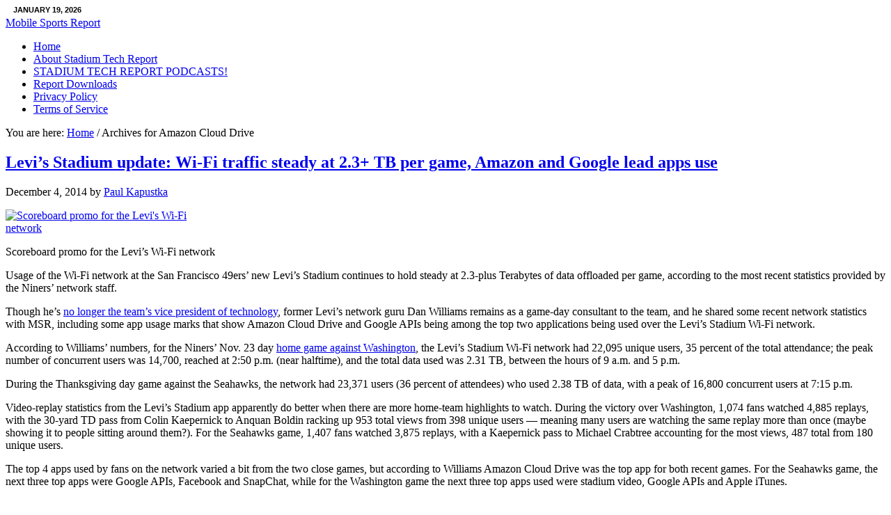

--- FILE ---
content_type: text/html; charset=UTF-8
request_url: https://www.mobilesportsreport.com/tag/amazon-cloud-drive/
body_size: 37788
content:
<!DOCTYPE html PUBLIC "-//W3C//DTD XHTML 1.0 Transitional//EN" "http://www.w3.org/TR/xhtml1/DTD/xhtml1-transitional.dtd">
<html xmlns="http://www.w3.org/1999/xhtml" lang="en-US" xml:lang="en-US" xmlns:fb="https://www.facebook.com/2008/fbml" xmlns:addthis="https://www.addthis.com/help/api-spec" >
<head profile="http://gmpg.org/xfn/11">
<meta http-equiv="Content-Type" content="text/html; charset=UTF-8" />
			<meta name="robots" content="noindex,noodp,noydir" />
		<title>Amazon Cloud Drive</title>
<meta name='robots' content='max-image-preview:large' />
	<style>img:is([sizes="auto" i], [sizes^="auto," i]) { contain-intrinsic-size: 3000px 1500px }</style>
	<link rel='dns-prefetch' href='//s7.addthis.com' />
<link rel="alternate" type="application/rss+xml" title="Mobile Sports Report &raquo; Feed" href="https://www.mobilesportsreport.com/feed/" />
<link rel="alternate" type="application/rss+xml" title="Mobile Sports Report &raquo; Comments Feed" href="https://www.mobilesportsreport.com/comments/feed/" />
<link rel="alternate" type="application/rss+xml" title="Mobile Sports Report &raquo; Amazon Cloud Drive Tag Feed" href="https://www.mobilesportsreport.com/tag/amazon-cloud-drive/feed/" />
<link rel="canonical" href="https://www.mobilesportsreport.com/tag/amazon-cloud-drive/" />
<script type="text/javascript">
/* <![CDATA[ */
window._wpemojiSettings = {"baseUrl":"https:\/\/s.w.org\/images\/core\/emoji\/16.0.1\/72x72\/","ext":".png","svgUrl":"https:\/\/s.w.org\/images\/core\/emoji\/16.0.1\/svg\/","svgExt":".svg","source":{"concatemoji":"https:\/\/cdn.mobilesportsreport.com\/wp-includes\/js\/wp-emoji-release.min.js?ver=6.8.3"}};
/*! This file is auto-generated */
!function(s,n){var o,i,e;function c(e){try{var t={supportTests:e,timestamp:(new Date).valueOf()};sessionStorage.setItem(o,JSON.stringify(t))}catch(e){}}function p(e,t,n){e.clearRect(0,0,e.canvas.width,e.canvas.height),e.fillText(t,0,0);var t=new Uint32Array(e.getImageData(0,0,e.canvas.width,e.canvas.height).data),a=(e.clearRect(0,0,e.canvas.width,e.canvas.height),e.fillText(n,0,0),new Uint32Array(e.getImageData(0,0,e.canvas.width,e.canvas.height).data));return t.every(function(e,t){return e===a[t]})}function u(e,t){e.clearRect(0,0,e.canvas.width,e.canvas.height),e.fillText(t,0,0);for(var n=e.getImageData(16,16,1,1),a=0;a<n.data.length;a++)if(0!==n.data[a])return!1;return!0}function f(e,t,n,a){switch(t){case"flag":return n(e,"\ud83c\udff3\ufe0f\u200d\u26a7\ufe0f","\ud83c\udff3\ufe0f\u200b\u26a7\ufe0f")?!1:!n(e,"\ud83c\udde8\ud83c\uddf6","\ud83c\udde8\u200b\ud83c\uddf6")&&!n(e,"\ud83c\udff4\udb40\udc67\udb40\udc62\udb40\udc65\udb40\udc6e\udb40\udc67\udb40\udc7f","\ud83c\udff4\u200b\udb40\udc67\u200b\udb40\udc62\u200b\udb40\udc65\u200b\udb40\udc6e\u200b\udb40\udc67\u200b\udb40\udc7f");case"emoji":return!a(e,"\ud83e\udedf")}return!1}function g(e,t,n,a){var r="undefined"!=typeof WorkerGlobalScope&&self instanceof WorkerGlobalScope?new OffscreenCanvas(300,150):s.createElement("canvas"),o=r.getContext("2d",{willReadFrequently:!0}),i=(o.textBaseline="top",o.font="600 32px Arial",{});return e.forEach(function(e){i[e]=t(o,e,n,a)}),i}function t(e){var t=s.createElement("script");t.src=e,t.defer=!0,s.head.appendChild(t)}"undefined"!=typeof Promise&&(o="wpEmojiSettingsSupports",i=["flag","emoji"],n.supports={everything:!0,everythingExceptFlag:!0},e=new Promise(function(e){s.addEventListener("DOMContentLoaded",e,{once:!0})}),new Promise(function(t){var n=function(){try{var e=JSON.parse(sessionStorage.getItem(o));if("object"==typeof e&&"number"==typeof e.timestamp&&(new Date).valueOf()<e.timestamp+604800&&"object"==typeof e.supportTests)return e.supportTests}catch(e){}return null}();if(!n){if("undefined"!=typeof Worker&&"undefined"!=typeof OffscreenCanvas&&"undefined"!=typeof URL&&URL.createObjectURL&&"undefined"!=typeof Blob)try{var e="postMessage("+g.toString()+"("+[JSON.stringify(i),f.toString(),p.toString(),u.toString()].join(",")+"));",a=new Blob([e],{type:"text/javascript"}),r=new Worker(URL.createObjectURL(a),{name:"wpTestEmojiSupports"});return void(r.onmessage=function(e){c(n=e.data),r.terminate(),t(n)})}catch(e){}c(n=g(i,f,p,u))}t(n)}).then(function(e){for(var t in e)n.supports[t]=e[t],n.supports.everything=n.supports.everything&&n.supports[t],"flag"!==t&&(n.supports.everythingExceptFlag=n.supports.everythingExceptFlag&&n.supports[t]);n.supports.everythingExceptFlag=n.supports.everythingExceptFlag&&!n.supports.flag,n.DOMReady=!1,n.readyCallback=function(){n.DOMReady=!0}}).then(function(){return e}).then(function(){var e;n.supports.everything||(n.readyCallback(),(e=n.source||{}).concatemoji?t(e.concatemoji):e.wpemoji&&e.twemoji&&(t(e.twemoji),t(e.wpemoji)))}))}((window,document),window._wpemojiSettings);
/* ]]> */
</script>
<link rel='stylesheet' id='news-theme-css' href='https://cdn.mobilesportsreport.com/wp-content/themes/news/style.css?ver=1.1' type='text/css' media='all' />
<style id='wp-emoji-styles-inline-css' type='text/css'>

	img.wp-smiley, img.emoji {
		display: inline !important;
		border: none !important;
		box-shadow: none !important;
		height: 1em !important;
		width: 1em !important;
		margin: 0 0.07em !important;
		vertical-align: -0.1em !important;
		background: none !important;
		padding: 0 !important;
	}
</style>
<link rel='stylesheet' id='wp-block-library-css' href='https://cdn.mobilesportsreport.com/wp-includes/css/dist/block-library/style.min.css?ver=6.8.3' type='text/css' media='all' />
<style id='classic-theme-styles-inline-css' type='text/css'>
/*! This file is auto-generated */
.wp-block-button__link{color:#fff;background-color:#32373c;border-radius:9999px;box-shadow:none;text-decoration:none;padding:calc(.667em + 2px) calc(1.333em + 2px);font-size:1.125em}.wp-block-file__button{background:#32373c;color:#fff;text-decoration:none}
</style>
<style id='global-styles-inline-css' type='text/css'>
:root{--wp--preset--aspect-ratio--square: 1;--wp--preset--aspect-ratio--4-3: 4/3;--wp--preset--aspect-ratio--3-4: 3/4;--wp--preset--aspect-ratio--3-2: 3/2;--wp--preset--aspect-ratio--2-3: 2/3;--wp--preset--aspect-ratio--16-9: 16/9;--wp--preset--aspect-ratio--9-16: 9/16;--wp--preset--color--black: #000000;--wp--preset--color--cyan-bluish-gray: #abb8c3;--wp--preset--color--white: #ffffff;--wp--preset--color--pale-pink: #f78da7;--wp--preset--color--vivid-red: #cf2e2e;--wp--preset--color--luminous-vivid-orange: #ff6900;--wp--preset--color--luminous-vivid-amber: #fcb900;--wp--preset--color--light-green-cyan: #7bdcb5;--wp--preset--color--vivid-green-cyan: #00d084;--wp--preset--color--pale-cyan-blue: #8ed1fc;--wp--preset--color--vivid-cyan-blue: #0693e3;--wp--preset--color--vivid-purple: #9b51e0;--wp--preset--gradient--vivid-cyan-blue-to-vivid-purple: linear-gradient(135deg,rgba(6,147,227,1) 0%,rgb(155,81,224) 100%);--wp--preset--gradient--light-green-cyan-to-vivid-green-cyan: linear-gradient(135deg,rgb(122,220,180) 0%,rgb(0,208,130) 100%);--wp--preset--gradient--luminous-vivid-amber-to-luminous-vivid-orange: linear-gradient(135deg,rgba(252,185,0,1) 0%,rgba(255,105,0,1) 100%);--wp--preset--gradient--luminous-vivid-orange-to-vivid-red: linear-gradient(135deg,rgba(255,105,0,1) 0%,rgb(207,46,46) 100%);--wp--preset--gradient--very-light-gray-to-cyan-bluish-gray: linear-gradient(135deg,rgb(238,238,238) 0%,rgb(169,184,195) 100%);--wp--preset--gradient--cool-to-warm-spectrum: linear-gradient(135deg,rgb(74,234,220) 0%,rgb(151,120,209) 20%,rgb(207,42,186) 40%,rgb(238,44,130) 60%,rgb(251,105,98) 80%,rgb(254,248,76) 100%);--wp--preset--gradient--blush-light-purple: linear-gradient(135deg,rgb(255,206,236) 0%,rgb(152,150,240) 100%);--wp--preset--gradient--blush-bordeaux: linear-gradient(135deg,rgb(254,205,165) 0%,rgb(254,45,45) 50%,rgb(107,0,62) 100%);--wp--preset--gradient--luminous-dusk: linear-gradient(135deg,rgb(255,203,112) 0%,rgb(199,81,192) 50%,rgb(65,88,208) 100%);--wp--preset--gradient--pale-ocean: linear-gradient(135deg,rgb(255,245,203) 0%,rgb(182,227,212) 50%,rgb(51,167,181) 100%);--wp--preset--gradient--electric-grass: linear-gradient(135deg,rgb(202,248,128) 0%,rgb(113,206,126) 100%);--wp--preset--gradient--midnight: linear-gradient(135deg,rgb(2,3,129) 0%,rgb(40,116,252) 100%);--wp--preset--font-size--small: 13px;--wp--preset--font-size--medium: 20px;--wp--preset--font-size--large: 36px;--wp--preset--font-size--x-large: 42px;--wp--preset--spacing--20: 0.44rem;--wp--preset--spacing--30: 0.67rem;--wp--preset--spacing--40: 1rem;--wp--preset--spacing--50: 1.5rem;--wp--preset--spacing--60: 2.25rem;--wp--preset--spacing--70: 3.38rem;--wp--preset--spacing--80: 5.06rem;--wp--preset--shadow--natural: 6px 6px 9px rgba(0, 0, 0, 0.2);--wp--preset--shadow--deep: 12px 12px 50px rgba(0, 0, 0, 0.4);--wp--preset--shadow--sharp: 6px 6px 0px rgba(0, 0, 0, 0.2);--wp--preset--shadow--outlined: 6px 6px 0px -3px rgba(255, 255, 255, 1), 6px 6px rgba(0, 0, 0, 1);--wp--preset--shadow--crisp: 6px 6px 0px rgba(0, 0, 0, 1);}:where(.is-layout-flex){gap: 0.5em;}:where(.is-layout-grid){gap: 0.5em;}body .is-layout-flex{display: flex;}.is-layout-flex{flex-wrap: wrap;align-items: center;}.is-layout-flex > :is(*, div){margin: 0;}body .is-layout-grid{display: grid;}.is-layout-grid > :is(*, div){margin: 0;}:where(.wp-block-columns.is-layout-flex){gap: 2em;}:where(.wp-block-columns.is-layout-grid){gap: 2em;}:where(.wp-block-post-template.is-layout-flex){gap: 1.25em;}:where(.wp-block-post-template.is-layout-grid){gap: 1.25em;}.has-black-color{color: var(--wp--preset--color--black) !important;}.has-cyan-bluish-gray-color{color: var(--wp--preset--color--cyan-bluish-gray) !important;}.has-white-color{color: var(--wp--preset--color--white) !important;}.has-pale-pink-color{color: var(--wp--preset--color--pale-pink) !important;}.has-vivid-red-color{color: var(--wp--preset--color--vivid-red) !important;}.has-luminous-vivid-orange-color{color: var(--wp--preset--color--luminous-vivid-orange) !important;}.has-luminous-vivid-amber-color{color: var(--wp--preset--color--luminous-vivid-amber) !important;}.has-light-green-cyan-color{color: var(--wp--preset--color--light-green-cyan) !important;}.has-vivid-green-cyan-color{color: var(--wp--preset--color--vivid-green-cyan) !important;}.has-pale-cyan-blue-color{color: var(--wp--preset--color--pale-cyan-blue) !important;}.has-vivid-cyan-blue-color{color: var(--wp--preset--color--vivid-cyan-blue) !important;}.has-vivid-purple-color{color: var(--wp--preset--color--vivid-purple) !important;}.has-black-background-color{background-color: var(--wp--preset--color--black) !important;}.has-cyan-bluish-gray-background-color{background-color: var(--wp--preset--color--cyan-bluish-gray) !important;}.has-white-background-color{background-color: var(--wp--preset--color--white) !important;}.has-pale-pink-background-color{background-color: var(--wp--preset--color--pale-pink) !important;}.has-vivid-red-background-color{background-color: var(--wp--preset--color--vivid-red) !important;}.has-luminous-vivid-orange-background-color{background-color: var(--wp--preset--color--luminous-vivid-orange) !important;}.has-luminous-vivid-amber-background-color{background-color: var(--wp--preset--color--luminous-vivid-amber) !important;}.has-light-green-cyan-background-color{background-color: var(--wp--preset--color--light-green-cyan) !important;}.has-vivid-green-cyan-background-color{background-color: var(--wp--preset--color--vivid-green-cyan) !important;}.has-pale-cyan-blue-background-color{background-color: var(--wp--preset--color--pale-cyan-blue) !important;}.has-vivid-cyan-blue-background-color{background-color: var(--wp--preset--color--vivid-cyan-blue) !important;}.has-vivid-purple-background-color{background-color: var(--wp--preset--color--vivid-purple) !important;}.has-black-border-color{border-color: var(--wp--preset--color--black) !important;}.has-cyan-bluish-gray-border-color{border-color: var(--wp--preset--color--cyan-bluish-gray) !important;}.has-white-border-color{border-color: var(--wp--preset--color--white) !important;}.has-pale-pink-border-color{border-color: var(--wp--preset--color--pale-pink) !important;}.has-vivid-red-border-color{border-color: var(--wp--preset--color--vivid-red) !important;}.has-luminous-vivid-orange-border-color{border-color: var(--wp--preset--color--luminous-vivid-orange) !important;}.has-luminous-vivid-amber-border-color{border-color: var(--wp--preset--color--luminous-vivid-amber) !important;}.has-light-green-cyan-border-color{border-color: var(--wp--preset--color--light-green-cyan) !important;}.has-vivid-green-cyan-border-color{border-color: var(--wp--preset--color--vivid-green-cyan) !important;}.has-pale-cyan-blue-border-color{border-color: var(--wp--preset--color--pale-cyan-blue) !important;}.has-vivid-cyan-blue-border-color{border-color: var(--wp--preset--color--vivid-cyan-blue) !important;}.has-vivid-purple-border-color{border-color: var(--wp--preset--color--vivid-purple) !important;}.has-vivid-cyan-blue-to-vivid-purple-gradient-background{background: var(--wp--preset--gradient--vivid-cyan-blue-to-vivid-purple) !important;}.has-light-green-cyan-to-vivid-green-cyan-gradient-background{background: var(--wp--preset--gradient--light-green-cyan-to-vivid-green-cyan) !important;}.has-luminous-vivid-amber-to-luminous-vivid-orange-gradient-background{background: var(--wp--preset--gradient--luminous-vivid-amber-to-luminous-vivid-orange) !important;}.has-luminous-vivid-orange-to-vivid-red-gradient-background{background: var(--wp--preset--gradient--luminous-vivid-orange-to-vivid-red) !important;}.has-very-light-gray-to-cyan-bluish-gray-gradient-background{background: var(--wp--preset--gradient--very-light-gray-to-cyan-bluish-gray) !important;}.has-cool-to-warm-spectrum-gradient-background{background: var(--wp--preset--gradient--cool-to-warm-spectrum) !important;}.has-blush-light-purple-gradient-background{background: var(--wp--preset--gradient--blush-light-purple) !important;}.has-blush-bordeaux-gradient-background{background: var(--wp--preset--gradient--blush-bordeaux) !important;}.has-luminous-dusk-gradient-background{background: var(--wp--preset--gradient--luminous-dusk) !important;}.has-pale-ocean-gradient-background{background: var(--wp--preset--gradient--pale-ocean) !important;}.has-electric-grass-gradient-background{background: var(--wp--preset--gradient--electric-grass) !important;}.has-midnight-gradient-background{background: var(--wp--preset--gradient--midnight) !important;}.has-small-font-size{font-size: var(--wp--preset--font-size--small) !important;}.has-medium-font-size{font-size: var(--wp--preset--font-size--medium) !important;}.has-large-font-size{font-size: var(--wp--preset--font-size--large) !important;}.has-x-large-font-size{font-size: var(--wp--preset--font-size--x-large) !important;}
:where(.wp-block-post-template.is-layout-flex){gap: 1.25em;}:where(.wp-block-post-template.is-layout-grid){gap: 1.25em;}
:where(.wp-block-columns.is-layout-flex){gap: 2em;}:where(.wp-block-columns.is-layout-grid){gap: 2em;}
:root :where(.wp-block-pullquote){font-size: 1.5em;line-height: 1.6;}
</style>
<link rel='stylesheet' id='addthis_all_pages-css' href='https://cdn.mobilesportsreport.com/wp-content/plugins/addthis/frontend/build/addthis_wordpress_public.min.css?ver=6.8.3' type='text/css' media='all' />
<link rel='stylesheet' id='blackbirdpie-css-css' href='https://cdn.mobilesportsreport.com/wp-content/plugins/twitter-blackbird-pie/css/blackbirdpie.css?ver=20110416' type='text/css' media='all' />
<script type="text/javascript" src="https://cdn.mobilesportsreport.com/wp-includes/js/jquery/jquery.min.js?ver=3.7.1" id="jquery-core-js"></script>
<script type="text/javascript" src="https://cdn.mobilesportsreport.com/wp-includes/js/jquery/jquery-migrate.min.js?ver=3.4.1" id="jquery-migrate-js"></script>
<!--[if lt IE 9]>
<script type="text/javascript" src="https://cdn.mobilesportsreport.com/wp-content/themes/genesis/lib/js/html5shiv.min.js?ver=3.7.3" id="html5shiv-js"></script>
<![endif]-->
<script type="text/javascript" src="https://cdn.mobilesportsreport.com/wp-content/plugins/twitter-blackbird-pie/js/blackbirdpie.js?ver=20110404" id="blackbirdpie-js-js"></script>
<link rel="https://api.w.org/" href="https://www.mobilesportsreport.com/wp-json/" /><link rel="alternate" title="JSON" type="application/json" href="https://www.mobilesportsreport.com/wp-json/wp/v2/tags/1730" /><link rel="EditURI" type="application/rsd+xml" title="RSD" href="https://www.mobilesportsreport.com/xmlrpc.php?rsd" />
<link rel="icon" href="https://www.mobilesportsreport.com/wp-content/themes/news/images/favicon.ico" />
<style>
#title-area { margin-top: 24px; }
.title-datetime {
  color: black;
  position: absolute;
  top: 8px;
  left: 19px;
  font-size: 11px;
  font-family: Arial, Tahoma, Verdana;
  font-weight: bold;
  text-transform: uppercase;
</style>
<script type='text/javascript'>
var googletag = googletag || {};
googletag.cmd = googletag.cmd || [];
(function() {
var gads = document.createElement('script');
gads.async = true;
gads.type = 'text/javascript';
var useSSL = 'https:' == document.location.protocol;
gads.src = (useSSL ? 'https:' : 'http:') + 
'//www.googletagservices.com/tag/js/gpt.js';
var node = document.getElementsByTagName('script')[0];
node.parentNode.insertBefore(gads, node);
})();
</script>

<script type='text/javascript'>
googletag.cmd.push(function() {
googletag.defineSlot('/52110933/web_bottom_a', [300, 250], 'div-gpt-ad-1395257502595-0').addService(googletag.pubads());
googletag.defineSlot('/52110933/web_bottom_b', [300, 250], 'div-gpt-ad-1395257502595-1').addService(googletag.pubads());
googletag.defineSlot('/52110933/web_bottom_c', [300, 250], 'div-gpt-ad-1395257502595-2').addService(googletag.pubads());
googletag.defineSlot('/52110933/web_right_a', [[250, 300], [300, 250]], 'div-gpt-ad-1395257502595-3').addService(googletag.pubads());
googletag.defineSlot('/52110933/web_right_b', [[250, 300], [300, 250]], 'div-gpt-ad-1395257502595-4').addService(googletag.pubads());
googletag.defineSlot('/52110933/web_right_c', [[250, 300], [300, 250]], 'div-gpt-ad-1395257502595-5').addService(googletag.pubads());
googletag.defineSlot('/52110933/web_right_d', [[250, 300], [300, 250]], 'div-gpt-ad-1395257502595-6').addService(googletag.pubads());
googletag.defineSlot('/52110933/web_right_e', [[250, 300], [300, 250]], 'div-gpt-ad-1425934804759-0').addService(googletag.pubads());

googletag.pubads().collapseEmptyDivs();
googletag.pubads().enableSingleRequest();
googletag.enableServices();
});
</script>
<script>
  (function(i,s,o,g,r,a,m){i['GoogleAnalyticsObject']=r;i[r]=i[r]||function(){
  (i[r].q=i[r].q||[]).push(arguments)},i[r].l=1*new Date();a=s.createElement(o),
  m=s.getElementsByTagName(o)[0];a.async=1;a.src=g;m.parentNode.insertBefore(a,m)
  })(window,document,'script','//www.google-analytics.com/analytics.js','ga');

  ga('create', 'UA-45925337-1', 'mobilesportsreport.com');
  ga('send', 'pageview');

</script>    <style type="text/css">
        #header {
            background: url() scroll no-repeat 0 0;
            height: px;
        }
        .header-image #title-area, .header-image #title-area #title, .header-image #title-area #title a {
            height: px;
        }
        </style>
</head>
<body class="archive tag tag-amazon-cloud-drive tag-1730 wp-theme-genesis wp-child-theme-news custom-header header-full-width content-sidebar"><div id="wrap"><div id="header"><div class="wrap"><div id="title-area"><p id="title"><a href="https://www.mobilesportsreport.com/">Mobile Sports Report</a></p></div></div></div><div id="nav"><div class="wrap"><ul id="menu-main-site-menu" class="menu genesis-nav-menu menu-primary"><li id="menu-item-7037" class="menu-item menu-item-type-custom menu-item-object-custom menu-item-home menu-item-7037"><a href="http://www.mobilesportsreport.com/">Home</a></li>
<li id="menu-item-7036" class="menu-item menu-item-type-post_type menu-item-object-page menu-item-7036"><a href="https://www.mobilesportsreport.com/about/">About Stadium Tech Report</a></li>
<li id="menu-item-7034" class="menu-item menu-item-type-post_type menu-item-object-page menu-item-7034"><a href="https://www.mobilesportsreport.com/stadium-wi-fi-2/">STADIUM TECH REPORT PODCASTS!</a></li>
<li id="menu-item-7033" class="menu-item menu-item-type-post_type menu-item-object-page menu-item-7033"><a href="https://www.mobilesportsreport.com/report-downloads/">Report Downloads</a></li>
<li id="menu-item-11265" class="menu-item menu-item-type-post_type menu-item-object-page menu-item-11265"><a href="https://www.mobilesportsreport.com/privacy/">Privacy Policy</a></li>
<li id="menu-item-11271" class="menu-item menu-item-type-post_type menu-item-object-page menu-item-11271"><a href="https://www.mobilesportsreport.com/terms/">Terms of Service</a></li>
</ul></div></div><div id="inner"><div id="content-sidebar-wrap"><div id="content" class="hfeed"><div class="breadcrumb">You are here: <a href="https://www.mobilesportsreport.com/"><span class="breadcrumb-link-text-wrap" itemprop="name">Home</span></a> <span aria-label="breadcrumb separator">/</span> Archives for Amazon Cloud Drive</div><div class="post-12523 post type-post status-publish format-standard has-post-thumbnail hentry category-amazon category-apple category-apps category-das category-facebook category-google category-itunes category-nfl category-seattle-seahwaks category-wi-fi tag-amazon-cloud-drive tag-facebook tag-google tag-levis-stadium tag-levis-stadium-app tag-live-video-replays tag-mobile-sports-report tag-paul-kapustka tag-san-francisco-49ers tag-snapchat tag-stadium-wi-fi entry"><h2 class="entry-title"><a class="entry-title-link" rel="bookmark" href="https://www.mobilesportsreport.com/2014/12/levis-stadium-update-wi-fi-traffic-steady-at-2-3-tb-per-game-amazon-and-google-lead-apps-use/">Levi&#8217;s Stadium update: Wi-Fi traffic steady at 2.3+ TB per game, Amazon and Google lead apps use</a></h2>
<div class="post-info"><span class="date published time" title="2014-12-04T09:55:54-07:00">December 4, 2014</span>  by <span class="author vcard"><span class="fn"><a href="https://www.mobilesportsreport.com/author/drkaps/" rel="author">Paul Kapustka</a></span></span>  </div><div class="entry-content"><div class="at-above-post-arch-page addthis_tool" data-url="https://www.mobilesportsreport.com/2014/12/levis-stadium-update-wi-fi-traffic-steady-at-2-3-tb-per-game-amazon-and-google-lead-apps-use/"></div><p><div id="attachment_12464" style="width: 310px" class="wp-caption alignleft"><a href="http://cdn.mobilesportsreport.com/wp-content/uploads/2014/11/wash8.jpg"><img decoding="async" aria-describedby="caption-attachment-12464" src="http://cdn.mobilesportsreport.com/wp-content/uploads/2014/11/wash8-300x225.jpg" alt="Scoreboard promo for the Levi&#039;s Wi-Fi network" width="300" height="225" class="size-medium wp-image-12464" srcset="https://cdn.mobilesportsreport.com/wp-content/uploads/2014/11/wash8-300x225.jpg 300w, https://cdn.mobilesportsreport.com/wp-content/uploads/2014/11/wash8.jpg 640w" sizes="(max-width: 300px) 100vw, 300px" /></a><p id="caption-attachment-12464" class="wp-caption-text">Scoreboard promo for the Levi&#8217;s Wi-Fi network</p></div>Usage of the Wi-Fi network at the San Francisco 49ers&#8217; new Levi&#8217;s Stadium continues to hold steady at 2.3-plus Terabytes of data offloaded per game, according to the most recent statistics provided by the Niners&#8217; network staff.</p>
<p>Though he&#8217;s <a href="http://www.mobilesportsreport.com/2014/11/niners-vp-of-technology-dan-williams-departs-for-dropbox/">no longer the team&#8217;s vice president of technology</a>, former Levi&#8217;s network guru Dan Williams remains as a game-day consultant to the team, and he shared some recent network statistics with MSR, including some app usage marks that show Amazon Cloud Drive and Google APIs being among the top two applications being used over the Levi&#8217;s Stadium Wi-Fi network.</p>
<p>According to Williams&#8217; numbers, for the Niners&#8217; Nov. 23 day <a href="http://www.mobilesportsreport.com/2014/11/levis-stadium-ninerds-get-high-visibility-wardrobe-upgrade/">home game against Washington</a>, the Levi&#8217;s Stadium Wi-Fi network had 22,095 unique users, 35 percent of the total attendance; the peak number of concurrent users was 14,700, reached at 2:50 p.m. (near halftime), and the total data used was 2.31 TB, between the hours of 9 a.m. and 5 p.m.</p>
<p>During the Thanksgiving day game against the Seahawks, the network had 23,371 users (36 percent of attendees) who used 2.38 TB of data, with a peak of 16,800 concurrent users at 7:15 p.m.</p>
<p>Video-replay statistics from the Levi&#8217;s Stadium app apparently do better when there are more home-team highlights to watch. During the victory over Washington, 1,074 fans watched 4,885 replays, with the 30-yard TD pass from Colin Kaepernick to Anquan Boldin racking up 953 total views from 398 unique users &#8212; meaning many users are watching the same replay more than once (maybe showing it to people sitting around them?). For the Seahawks game, 1,407 fans watched 3,875 replays, with a Kaepernick pass to Michael Crabtree accounting for the most views, 487 total from 180 unique users.</p>
<p>The top 4 apps used by fans on the network varied a bit from the two close games, but according to Williams Amazon Cloud Drive was the top app for both recent games. For the Seahawks game, the next three top apps were Google APIs, Facebook and SnapChat, while for the Washington game the next three top apps used were stadium video, Google APIs and Apple iTunes.   </p>
<!-- AddThis Advanced Settings above via filter on the_content --><!-- AddThis Advanced Settings below via filter on the_content --><!-- AddThis Advanced Settings generic via filter on the_content --><!-- AddThis Share Buttons above via filter on the_content --><!-- AddThis Share Buttons below via filter on the_content --><div class="at-below-post-arch-page addthis_tool" data-url="https://www.mobilesportsreport.com/2014/12/levis-stadium-update-wi-fi-traffic-steady-at-2-3-tb-per-game-amazon-and-google-lead-apps-use/"></div><!-- AddThis Share Buttons generic via filter on the_content --></div><div class="post-meta"><span class="categories">Filed Under: <a href="https://www.mobilesportsreport.com/category/amazon/" rel="category tag">Amazon</a>, <a href="https://www.mobilesportsreport.com/category/apple/" rel="category tag">Apple</a>, <a href="https://www.mobilesportsreport.com/category/apps/" rel="category tag">Apps</a>, <a href="https://www.mobilesportsreport.com/category/das/" rel="category tag">DAS</a>, <a href="https://www.mobilesportsreport.com/category/facebook/" rel="category tag">Facebook</a>, <a href="https://www.mobilesportsreport.com/category/google/" rel="category tag">Google</a>, <a href="https://www.mobilesportsreport.com/category/itunes/" rel="category tag">iTunes</a>, <a href="https://www.mobilesportsreport.com/category/nfl/" rel="category tag">NFL</a>, <a href="https://www.mobilesportsreport.com/category/nfl/seattle-seahwaks/" rel="category tag">Seattle Seahwaks</a>, <a href="https://www.mobilesportsreport.com/category/wi-fi/" rel="category tag">Wi-Fi</a></span> <span class="tags">Tagged With: <a href="https://www.mobilesportsreport.com/tag/amazon-cloud-drive/" rel="tag">Amazon Cloud Drive</a>, <a href="https://www.mobilesportsreport.com/tag/facebook/" rel="tag">Facebook</a>, <a href="https://www.mobilesportsreport.com/tag/google/" rel="tag">Google</a>, <a href="https://www.mobilesportsreport.com/tag/levis-stadium/" rel="tag">Levi's Stadium</a>, <a href="https://www.mobilesportsreport.com/tag/levis-stadium-app/" rel="tag">Levi's Stadium app</a>, <a href="https://www.mobilesportsreport.com/tag/live-video-replays/" rel="tag">live video replays</a>, <a href="https://www.mobilesportsreport.com/tag/mobile-sports-report/" rel="tag">Mobile Sports Report</a>, <a href="https://www.mobilesportsreport.com/tag/paul-kapustka/" rel="tag">Paul Kapustka</a>, <a href="https://www.mobilesportsreport.com/tag/san-francisco-49ers/" rel="tag">San Francisco 49ers</a>, <a href="https://www.mobilesportsreport.com/tag/snapchat/" rel="tag">SnapChat</a>, <a href="https://www.mobilesportsreport.com/tag/stadium-wi-fi/" rel="tag">Stadium Wi-Fi</a></span></div></div></div><div id="sidebar" class="sidebar widget-area"><div id="constantcontactwidget-2" class="widget constantcontact"><div class="widget-wrap">
	<h4 class="widget-title widgettitle">
Sign up for our Email Newsletter
</h4>

				<form name="ccoptin" action="https://visitor.constantcontact.com/d.jsp" target="_blank" method="post" onsubmit="if(this.ea.value == '' || this.ea.value == '') { alert('Please enter your email.'); document.getElementById('widget-constantcontactwidget-2-cc_label_email').focus(); return false;}">
				<!-- Constant Contact Widget by Katz Web Services, Inc. -->
				<fieldset><legend>Sign Up</legend>
				<input type="text" name="ea" size="20" value="" />
				<button type="submit" class="submit" id="go" name="go">Subscribe</button>
				<input type="hidden" id="m" name="m" value="1109047472372" />
				<input type="hidden" id="p" name="p" value="oi" />
				</fieldset>
				</form>

	</div></div>
<div id="search-3" class="widget widget_search"><div class="widget-wrap"><h4 class="widget-title widgettitle">Search the MSR Site</h4>
<form method="get" class="searchform search-form" action="https://www.mobilesportsreport.com/" role="search" ><input type="text" value="Search this website &#x02026;" name="s" class="s search-input" onfocus="if ('Search this website &#x2026;' === this.value) {this.value = '';}" onblur="if ('' === this.value) {this.value = 'Search this website &#x2026;';}" /><input type="submit" class="searchsubmit search-submit" value="Search" /></form></div></div>
<div id="text-37" class="widget widget_text"><div class="widget-wrap"><h4 class="widget-title widgettitle">e-reports</h4>
			<div class="textwidget"><div style="font-size: 12px; line-height: 18px; padding: 12px; border: 2px solid #fa5c1f; background-color: white">
<div style="background-color: #fa5c1f;  margin: -12px; padding: 4px; margin-bottom: 12px; "><b><a style="font-size: 14px;  text-decoration: none; color: white;" href="https://issuu.com/venuedisplayreport/docs/str_2020-12_q4_pub_final">STADIUM TECH REPORT SUMMER 2021: COORS FIELD GETS NEW WI-FI 6 NETWORK</a></b></div>

<a href="https://issuu.com/venuedisplayreport/docs/str_2021-june_edition_final"><img src="https://cdn.mobilesportsreport.com/wp-content/uploads/2021/07/STR-2021-June-Edition-FINAL_Page_01.png" border="0" style="width: 120px; float: right; padding: 0  0px 8px 16px;" alt="" /></a>

<p>Our latest report provides an in-depth look at the new Wi-Fi 6 network deployed at Coors Field, ahead of the All-Star Game.<b> <a href="https://issuu.com/venuedisplayreport/docs/str_2021-june_edition_final" style="white-space: nowrap">READ THE ISSUE NOW</a></b></p>
<div style="clear: both"></div>
</div></div>
		</div></div>
<div id="text-24" class="widget widget_text"><div class="widget-wrap">			<div class="textwidget"><div style="text-align: center"><a href="http://corning.com/gameday?utm_source=msr-stadium-tech-report&utm_medium=advertising&utm_content=a-winning-experience-web-banner-ad&utm_campaign=ibn-fiber-deep"><img src="https://cdn.mobilesportsreport.com/wp-content/uploads/2021/02/566803_MSR_gamedayback_Feb2021_300x250.jpeg"/></a></div>


<br>
<div style="text-align: center"><a href="http://www.americantower.com/venues 
"><img src="https://cdn.mobilesportsreport.com/wp-content/uploads/2021/04/Stadium_Tech_Report_Winter_2021_Ad_BV3019_300x250.jpg"/></a></div>

<br>

<br>
<div style="text-align: center"><a href="https://insidetowers.com/90-day-free-trial/ "><img src="https://cdn.mobilesportsreport.com/wp-content/uploads/2020/06/2019-2-4-IT.square300x2501.jpg"/></a></div>

</div>
		</div></div>
</div></div></div><div id="footer-widgets">
	<div class="wrap">
    	<div class="footer-widgets-1">
        	<div id="text-17" class="widget widget_text"><div class="widget-wrap">			<div class="textwidget"><a href="https://www.commscope.com"><img src="https://cdn.mobilesportsreport.com/wp-content/uploads/2021/04/STR-Commscope-Ad-Rectangle.jpeg"/></a></div>
		</div></div>   		</div><!-- end .footer-widgets-1 -->
    	<div class="footer-widgets-2">
        	<div id="text-20" class="widget widget_text"><div class="widget-wrap">			<div class="textwidget"><a href="https://www.boingo.com/sports-and-entertainment/"><img src="https://cdn.mobilesportsreport.com/wp-content/uploads/2020/06/C3606_MobileSportsReportAd_300x250_Mech.jpg"/></a></div>
		</div></div>    	</div><!-- end .footer-widgets-2 -->
    	<div class="footer-widgets-3">
        	<div id="text-12" class="widget widget_text"><div class="widget-wrap">			<div class="textwidget"><a href="http://www.coxhn.com/"><img src="https://cdn.mobilesportsreport.com/wp-content/uploads/2020/06/300x250_MSR-Jan2020.jpg"/></a></div>
		</div></div> 
    	</div><!-- end .footer-widgets-3 -->
	</div><!-- end .wrap -->
</div><!-- end #footer-widgets -->
<div id="footer" class="footer"><div class="wrap"><div class="gototop"><p><a href="#wrap" rel="nofollow">Top of Page</a></p></div><div class="creds"><p>Copyright &#x000A9;&nbsp;2026  on <a href="https://my.studiopress.com/themes/genesis/">Genesis Framework</a> &middot; <a href="https://wordpress.org/">WordPress</a> &middot; <a href="https://www.mobilesportsreport.com/wp-login.php">Log in</a></p></div></div></div></div><script type="speculationrules">
{"prefetch":[{"source":"document","where":{"and":[{"href_matches":"\/*"},{"not":{"href_matches":["\/wp-*.php","\/wp-admin\/*","\/wp-content\/uploads\/*","\/wp-content\/*","\/wp-content\/plugins\/*","\/wp-content\/themes\/news\/*","\/wp-content\/themes\/genesis\/*","\/*\\?(.+)"]}},{"not":{"selector_matches":"a[rel~=\"nofollow\"]"}},{"not":{"selector_matches":".no-prefetch, .no-prefetch a"}}]},"eagerness":"conservative"}]}
</script>
<script>
   var months = ['January','February','March','April','May','June','July','August','September','October','November','December']
   var dt = new Date();
   let date_string = months[dt.getMonth()]+' '+dt.getDate()+', '+dt.getFullYear();

   var t = document.getElementById('title-area');
   var n = document.createElement('div');
   n.setAttribute('class','title-datetime');
   n.appendChild(document.createTextNode(date_string));
   t.appendChild(n);
   console.log('Added date line');
</script>

<!-- Quantcast Tag -->
<script type="text/javascript">
var _qevents = _qevents || [];

(function() {
var elem = document.createElement('script');
elem.src = (document.location.protocol == "https:" ? "https://secure" : "http://edge") + ".quantserve.com/quant.js";
elem.async = true;
elem.type = "text/javascript";
var scpt = document.getElementsByTagName('script')[0];
scpt.parentNode.insertBefore(elem, scpt);
})();

_qevents.push({
qacct:"p-TY8E9m6A_xgjG"
});
</script>

<noscript>
<div style="display:none;">
<img src="//pixel.quantserve.com/pixel/p-TY8E9m6A_xgjG.gif" border="0" height="1" width="1" alt="Quantcast"/>
</div>
</noscript>
<!-- End Quantcast tag -->
<!-- Constant Contact Widget by Katz Web Services, Inc. | http://www.seodenver.com/constant-contact-wordpress-widget/ -->

<script data-cfasync="false" type="text/javascript">if (window.addthis_product === undefined) { window.addthis_product = "wpp"; } if (window.wp_product_version === undefined) { window.wp_product_version = "wpp-6.2.6"; } if (window.addthis_share === undefined) { window.addthis_share = {"passthrough":{"twitter":{"via":"paulkaps"}},"url_transforms":{"shorten":{"twitter":"bitly"}},"shorteners":{"bitly":{}}}; } if (window.addthis_config === undefined) { window.addthis_config = {"data_track_clickback":true,"ui_atversion":"300"}; } if (window.addthis_plugin_info === undefined) { window.addthis_plugin_info = {"info_status":"enabled","cms_name":"WordPress","plugin_name":"Share Buttons by AddThis","plugin_version":"6.2.6","plugin_mode":"AddThis","anonymous_profile_id":"wp-aa509a516742c3188b4302cb9f60cc8a","page_info":{"template":"archives","post_type":""},"sharing_enabled_on_post_via_metabox":false}; } 
                    (function() {
                      var first_load_interval_id = setInterval(function () {
                        if (typeof window.addthis !== 'undefined') {
                          window.clearInterval(first_load_interval_id);
                          if (typeof window.addthis_layers !== 'undefined' && Object.getOwnPropertyNames(window.addthis_layers).length > 0) {
                            window.addthis.layers(window.addthis_layers);
                          }
                          if (Array.isArray(window.addthis_layers_tools)) {
                            for (i = 0; i < window.addthis_layers_tools.length; i++) {
                              window.addthis.layers(window.addthis_layers_tools[i]);
                            }
                          }
                        }
                     },1000)
                    }());
                </script><script type="text/javascript" src="https://cdn.mobilesportsreport.com/wp-includes/js/jquery/ui/core.min.js?ver=1.13.3" id="jquery-ui-core-js"></script>
<script type="text/javascript" src="https://cdn.mobilesportsreport.com/wp-includes/js/jquery/ui/tabs.min.js?ver=1.13.3" id="jquery-ui-tabs-js"></script>
<script type="text/javascript" src="https://cdn.mobilesportsreport.com/wp-content/themes/news/js/tabs.js?ver=1.0" id="genesis-js"></script>
<script type="text/javascript" src="https://s7.addthis.com/js/300/addthis_widget.js?ver=6.8.3#pubid=ra-5d11cea5ddbb5d66" id="addthis_widget-js"></script>
</body></html>
